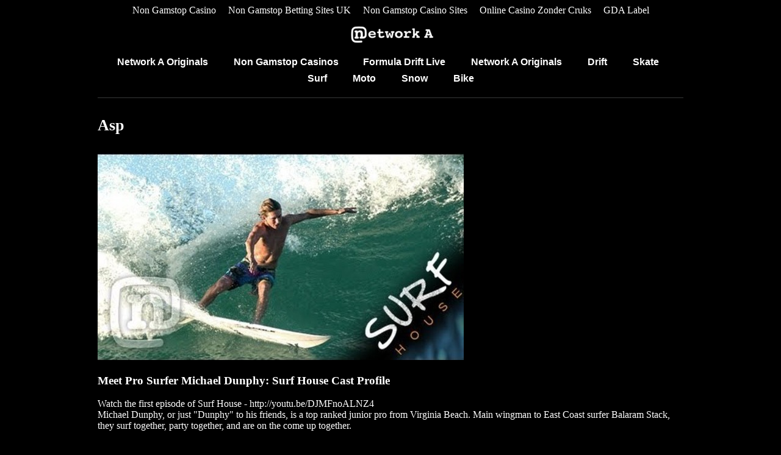

--- FILE ---
content_type: text/html; charset=UTF-8
request_url: https://www.networka.com/tags/406/asp/
body_size: 5174
content:
<!DOCTYPE html>
<html>
  <head>
	<meta http-equiv="Content-Type" content="text/html; charset=UTF-8">
    <meta http-equiv="X-UA-Compatible" content="IE=edge">
    <meta name="viewport" content="width=device-width, initial-scale=1">
    <script type="application/ld+json">
      { "@context" : "http://schema.org",
        "@type" : "WebSite",
        "name" : "Network A",
        "alternateName" :  "Network A",
        "url" : "http://www.networka.com",
        "sameAs": ["http://www.facebook.com/NetworkA", "http://twitter.com/networka", "http://instagram.com/networka", "http://www.youtube.com/user/networka"]
       }
    </script>
    <title>Asp - Network A</title>
	<link rel="canonical" href="https://networka.com/tags/406/asp/">
<meta name="description" content="All things Asp">

<meta property="og:site_name" content="Network A">
<meta property="og:type" content="article">
<meta property="og:description" content="All things Asp">
<meta property="og:title" content="Asp">
<meta property="og:url" content="http://www.networka.com/tags/406/asp">
<meta property="fb:app_id" content="351350731626809">
<meta property="fb:pages" content="211973378883711">
<meta property="article:publisher" content="211973378883711">
<meta name="twitter:site" content="networka">
    <link rel="stylesheet" media="screen" href="../../../basic.atlanta.theme-1.0.0.css">
    <script src="../../../basic.atlanta.theme-1.0.0.js"></script>
  </head>
  <body><div style="text-align: center;"><a href="https://newhorrizon.eu/" style="padding: 5px 10px;">Non Gamstop Casino</a><a href="https://www.continuitycentral.com/" style="padding: 5px 10px;">Non Gamstop Betting Sites UK</a><a href="https://www.startupbritain.org/" style="padding: 5px 10px;">Non Gamstop Casino Sites</a><a href="https://www.solaroad.nl/" style="padding: 5px 10px;">Online Casino Zonder Cruks</a><a href="https://gdalabel.org.uk/" style="padding: 5px 10px;">GDA Label</a></div>
    <div class="page-container page-artifacts-container">
      <div class="page">
        <div class="navigation-container">
  <div class="navigation">
    <div class="brand-container">
      <div class="brand">
  <a class="brand-logo-container" title="Network A logo" href="/">
    <div class="brand-logo">
      <img src="../../../pictures/200x60/541572-crop-none.jpg" alt="">
    </div>
</a></div>
    </div>
        <div class="navigation-tags-container">
          <div class="navigation-tags">
              <div class="tag-container">
                <div class="tag">
                  <a class="tag-name" href="../../../shows/">Network A Originals</a>
                </div>
              </div><div class="tag-container"><div class="tag"><a class="tag-name" href="https://gdalabel.org.uk/">Non Gamstop Casinos</a></div></div>
              <div class="tag-container">
                <div class="tag">
                  <a class="tag-name" href="../../../formula-drift-live-1/">Formula Drift Live</a>
                </div>
              </div>
              <div class="tag-container">
                <div class="tag">
                  <a class="tag-name" href="../../../shows/">Network A Originals</a>
                </div>
              </div>
              <div class="tag-container">
                <div class="tag">
                  <a class="tag-name" href="../../../drift/">Drift</a>
                </div>
              </div>
              <div class="tag-container">
                <div class="tag">
                  <a class="tag-name" href="../../../skate-c78d0b55aa50/">Skate</a>
                </div>
              </div>
              <div class="tag-container">
                <div class="tag">
                  <a class="tag-name" href="../../../surf/">Surf</a>
                </div>
              </div>
              <div class="tag-container">
                <div class="tag">
                  <a class="tag-name" href="../../../moto-38ee1a4bb141/">Moto</a>
                </div>
              </div>
              <div class="tag-container">
                <div class="tag">
                  <a class="tag-name" href="../../../snow/">Snow</a>
                </div>
              </div>
              <div class="tag-container">
                <div class="tag">
                  <a class="tag-name" href="../../../bike/">Bike</a>
                </div>
              </div>
          </div>
        </div>
  </div>
</div>
        <div class="content-container">
          <div class="content">
<div class="category-container">
  <div class="category-masthead-container">
    <div class="category-masthead no-picture">
      <div class="category-picture-container">
        <div class="category-picture">
        </div>
      </div>
      <div class="separator category-picture-name-separator"></div>
      <div class="category-name-container">
        <h1 class="category-name">Asp</h1>
      </div>
      <div class="separator category-name-storys-count"></div>
      <div class="category-stories-count-container">
      </div>
    </div>
  </div>
  <div class="separator category-masthead-storys-separator"></div>
  <div class="stories-container">
    <div class="stories">
      <div class="thumbnail-container">
  <div class="thumbnail">
    <div class="thumbnail-picture-container">
      <div class="thumbnail-picture">
        <a href="../../../stories/12277/meet-pro-surfer-michael-dunphy-surf-house-cast-profile/"><img src="../../../pictures/600x0/12886-crop-none.jpg" alt=""></a>
      </div>
    </div>
    <div class="separator thumbnail-picture-content-separator"></div>
    <div class="thumbnail-content">
      <div class="thumbnail-name-container">
        <h3 class="thumbnail-name">
          <a href="../../../stories/12277/meet-pro-surfer-michael-dunphy-surf-house-cast-profile/">Meet Pro Surfer Michael Dunphy: Surf House Cast Profile</a>
        </h3>
      </div>
      <div class="separator thumbnail-name-description-separator"></div>
      <div class="thumbnail-description-container">
        <div class="thumbnail-description">
          <p>Watch the first episode of Surf House - <a href="https://youtu.be/DJMFnoALNZ4">http://youtu.be/DJMFnoALNZ4</a><br>
Michael Dunphy, or just "Dunphy" to his friends, is a top ranked junior pro from Virginia Beach. Main wingman to East Coast surfer Balaram Stack, they surf together, party together, and are on the come up together. </p>
<p>Produced by Jamie Tierney and Tate MacDowell</p>
<p>Follow Michael Dunphy on Instagram: <a href="https://instagram.com/michaeldunphy">http://instagram.com/michaeldunphy</a><br>
Follow Michael Dunphy on Twitter: <a href="https://twitter.com/Mdunph234">https://twitter.com/Mdunph234</a></p>
<p>Watch the full series: <a href="https://www.youtube.com/playlist?list=PL5qSo-slN5sPdHPBs5t2PXmex5lXB3led&amp;feature=mh_lolz">http://www.youtube.com/playlist?list=PL5qSo-slN5sPdHPBs5t2PXmex5lXB3led&amp;feature=mh_lolz</a></p>
<p>Subscribe to Network A!<br>
‪‪‪<a href="https://www.youtube.com/subscription_center?add_user=networka%E2%80%AC">http://www.youtube.com/subscription_center?add_user=networka‬</a></p>
<p>Like us on Facebook: ‪‪‪<a href="https://www.facebook.com/networka%E2%80%AC%E2%80%AC%E2%80%AC">https://www.facebook.com/networka‬‬‬</a><br>
Follow us on Twitter: ‪‪‪<a href="https://www.twitter.com/networka%E2%80%AC%E2%80%AC%E2%80%AC">http://www.twitter.com/networka‬‬‬</a><br>
Follow us on Tumblr: ‪‪‪<a href="http://networka.tumblr.com%E2%80%AC%E2%80%AC%E2%80%AC/">http://networka.tumblr.com‬‬‬</a><br>
Follow us on Instagram @NetworkA</p>
        </div>
      </div>
        <div class="separator thumbnail-description-tags-separator"></div>
        <div class="thumbnail-tags-container tags-container">
           <div class="tags">
              <div class="tag-container">
                <div class="tag">
                   <span class="tag-name"><a class="tag-link" href="../../../surf/">Surf</a></span>
                </div>
              </div>
              <div class="tag-container">
                <div class="tag">
                   <span class="tag-name"><a class="tag-link" href="../../../tags/341/roommates/">Roommates</a></span>
                </div>
              </div>
              <div class="tag-container">
                <div class="tag">
                   <span class="tag-name"><a class="tag-link" href="../../../tags/342/beach-house/">Beach House</a></span>
                </div>
              </div>
              <div class="tag-container">
                <div class="tag">
                   <span class="tag-name"><a class="tag-link" href="../../../tags/343/pro-surfer/">Pro Surfer</a></span>
                </div>
              </div>
              <div class="tag-container">
                <div class="tag">
                   <span class="tag-name"><a class="tag-link" href="../../../tags/344/pro-surfing/">Pro Surfing</a></span>
                </div>
              </div>
              <div class="tag-container">
                <div class="tag">
                   <span class="tag-name"><a class="tag-link" href="../../../tags/345/surf-reality/">Surf Reality</a></span>
                </div>
              </div>
              <div class="tag-container">
                <div class="tag">
                   <span class="tag-name"><a class="tag-link" href="../../../tags/341/roommates/">Roommates</a></span>
                </div>
              </div>
              <div class="tag-container">
                <div class="tag">
                   <span class="tag-name"><a class="tag-link" href="../../../tags/342/beach-house/">Beach House</a></span>
                </div>
              </div>
              <div class="tag-container">
                <div class="tag">
                   <span class="tag-name"><a class="tag-link" href="../../../tags/343/pro-surfer/">Pro Surfer</a></span>
                </div>
              </div>
              <div class="tag-container">
                <div class="tag">
                   <span class="tag-name"><a class="tag-link" href="../../../tags/344/pro-surfing/">Pro Surfing</a></span>
                </div>
              </div>
              <div class="tag-container">
                <div class="tag">
                   <span class="tag-name"><a class="tag-link" href="../../../tags/345/surf-reality/">Surf Reality</a></span>
                </div>
              </div>
              <div class="tag-container">
                <div class="tag">
                   <span class="tag-name"><a class="tag-link" href="../../../tags/403/hawaii/">Hawaii</a></span>
                </div>
              </div>
              <div class="tag-container">
                <div class="tag">
                   <span class="tag-name"><a class="tag-link" href="../../../tags/404/oahu/">Oahu</a></span>
                </div>
              </div>
              <div class="tag-container">
                <div class="tag">
                   <span class="tag-name"><a class="tag-link" href="../../../tags/404/oahu/">Oahu</a></span>
                </div>
              </div>
              <div class="tag-container">
                <div class="tag">
                   <span class="tag-name"><a class="tag-link" href="../../../tags/393/michael-dunphy/">Michael Dunphy</a></span>
                </div>
              </div>
              <div class="tag-container">
                <div class="tag">
                   <span class="tag-name"><a class="tag-link" href="../../../tags/394/dunphy/">Dunphy</a></span>
                </div>
              </div>
              <div class="tag-container">
                <div class="tag">
                   <span class="tag-name"><a class="tag-link" href="../../../tags/397/surf-house/">Surf House</a></span>
                </div>
              </div>
              <div class="tag-container">
                <div class="tag">
                   <span class="tag-name"><a class="tag-link" href="../../../tags/398/surfer-house/">Surfer House</a></span>
                </div>
              </div>
              <div class="tag-container">
                <div class="tag">
                   <span class="tag-name"><a class="tag-link" href="../../../tags/393/michael-dunphy/">Michael Dunphy</a></span>
                </div>
              </div>
              <div class="tag-container">
                <div class="tag">
                   <span class="tag-name"><a class="tag-link" href="../../../tags/453/hurley/">Hurley</a></span>
                </div>
              </div>
              <div class="tag-container">
                <div class="tag">
                   <span class="tag-name"><a class="tag-link" href="../../../tags/400/surfer-poll/">Surfer Poll</a></span>
                </div>
              </div>
              <div class="tag-container">
                <div class="tag">
                   <span class="tag-name"><a class="tag-link" href="../../../tags/401/north-shore/">North Shore</a></span>
                </div>
              </div>
              <div class="tag-container">
                <div class="tag">
                   <span class="tag-name"><a class="tag-link" href="../../../tags/394/dunphy/">Dunphy</a></span>
                </div>
              </div>
              <div class="tag-container">
                <div class="tag">
                   <span class="tag-name"><a class="tag-link" href="../../../tags/405/wsq/">Wsq</a></span>
                </div>
              </div>
              <div class="tag-container">
                <div class="tag">
                   <span class="tag-name"><a class="tag-link" href="../../../tags/406/asp/">Asp</a></span>
                </div>
              </div>
              <div class="tag-container">
                <div class="tag">
                   <span class="tag-name"><a class="tag-link" href="../../../tags/397/surf-house/">Surf House</a></span>
                </div>
              </div>
              <div class="tag-container">
                <div class="tag">
                   <span class="tag-name"><a class="tag-link" href="../../../tags/398/surfer-house/">Surfer House</a></span>
                </div>
              </div>
              <div class="tag-container">
                <div class="tag">
                   <span class="tag-name"><a class="tag-link" href="../../../tags/393/michael-dunphy/">Michael Dunphy</a></span>
                </div>
              </div>
              <div class="tag-container">
                <div class="tag">
                   <span class="tag-name"><a class="tag-link" href="../../../tags/400/surfer-poll/">Surfer Poll</a></span>
                </div>
              </div>
              <div class="tag-container">
                <div class="tag">
                   <span class="tag-name"><a class="tag-link" href="../../../tags/401/north-shore/">North Shore</a></span>
                </div>
              </div>
              <div class="tag-container">
                <div class="tag">
                   <span class="tag-name"><a class="tag-link" href="../../../tags/394/dunphy/">Dunphy</a></span>
                </div>
              </div>
              <div class="tag-container">
                <div class="tag">
                   <span class="tag-name"><a class="tag-link" href="../../../tags/397/surf-house/">Surf House</a></span>
                </div>
              </div>
              <div class="tag-container">
                <div class="tag">
                   <span class="tag-name"><a class="tag-link" href="../../../tags/405/wsq/">Wsq</a></span>
                </div>
              </div>
              <div class="tag-container">
                <div class="tag">
                   <span class="tag-name"><a class="tag-link" href="../../../tags/406/asp/">Asp</a></span>
                </div>
              </div>
              <div class="tag-container">
                <div class="tag">
                   <span class="tag-name"><a class="tag-link" href="../../../tags/398/surfer-house/">Surfer House</a></span>
                </div>
              </div>
              <div class="tag-container">
                <div class="tag">
                   <span class="tag-name"><a class="tag-link" href="../../../tags/400/surfer-poll/">Surfer Poll</a></span>
                </div>
              </div>
              <div class="tag-container">
                <div class="tag">
                   <span class="tag-name"><a class="tag-link" href="../../../tags/401/north-shore/">North Shore</a></span>
                </div>
              </div>
              <div class="tag-container">
                <div class="tag">
                   <span class="tag-name"><a class="tag-link" href="../../../tags/405/wsq/">Wsq</a></span>
                </div>
              </div>
              <div class="tag-container">
                <div class="tag">
                   <span class="tag-name"><a class="tag-link" href="../../../tags/406/asp/">Asp</a></span>
                </div>
              </div>
              <div class="tag-container">
                <div class="tag">
                   <span class="tag-name"><a class="tag-link" href="../../../tags/399/surfing/">Surfing</a></span>
                </div>
              </div>
              <div class="tag-container">
                <div class="tag">
                   <span class="tag-name"><a class="tag-link" href="../../../tags/453/hurley/">Hurley</a></span>
                </div>
              </div>
          </div>
        </div>
    </div>
  </div>
</div>
<div class="thumbnail-container">
  <div class="thumbnail">
    <div class="thumbnail-picture-container">
      <div class="thumbnail-picture">
        <a href="../../../stories/11193/meet-pro-surfer-model-bree-kleintop-surf-house-cast-profiles/"></a>
      </div>
    </div>
    <div class="separator thumbnail-picture-content-separator"></div>
    <div class="thumbnail-content">
      <div class="thumbnail-name-container">
        <h3 class="thumbnail-name">
          <a href="../../../stories/11193/meet-pro-surfer-model-bree-kleintop-surf-house-cast-profiles/">Meet Pro Surfer &amp; Model Bree Kleintop: Surf House Cast Profiles</a>
        </h3>
      </div>
      <div class="separator thumbnail-name-description-separator"></div>
      <div class="thumbnail-description-container">
        <div class="thumbnail-description">
          <p>Watch the first episode of Surf House - <a href="https://youtu.be/DJMFnoALNZ4">http://youtu.be/DJMFnoALNZ4</a><br>
The "ultimate surfer girl" is a California-bred blonde bombshell who makes her living as a model and pro surfer. Her gorgeous looks and bubbly personality attract non-stop attention from the guys.  </p>
<p>Produced by Jamie Tierney and Tate MacDowell</p>
<p>Follow Bree Kleintop on Instagram: <a href="https://instagram.com/breekleintop">http://instagram.com/breekleintop</a><br>
Follow Bree Kleintop on Twitter: <a href="https://twitter.com/breekleintop">https://twitter.com/breekleintop</a><br>
Follow Bree Kleintop on Tumblr: <a href="https://breekleintop.tumblr.com/">http://breekleintop.tumblr.com/</a></p>
<p>Watch the full series: <a href="https://www.youtube.com/playlist?list=PL5qSo-slN5sPdHPBs5t2PXmex5lXB3led&amp;feature=mh_lolz">http://www.youtube.com/playlist?list=PL5qSo-slN5sPdHPBs5t2PXmex5lXB3led&amp;feature=mh_lolz</a></p>
<p>Subscribe to Network A!<br>
‪‪‪<a href="https://www.youtube.com/subscription_center?add_user=networka%E2%80%AC">http://www.youtube.com/subscription_center?add_user=networka‬</a></p>
<p>Like us on Facebook: ‪‪‪<a href="https://www.facebook.com/networka%E2%80%AC%E2%80%AC%E2%80%AC">https://www.facebook.com/networka‬‬‬</a><br>
Follow us on Twitter: ‪‪‪<a href="https://www.twitter.com/networka%E2%80%AC%E2%80%AC%E2%80%AC">http://www.twitter.com/networka‬‬‬</a><br>
Follow us on Tumblr: ‪‪‪<a href="http://networka.tumblr.com%E2%80%AC%E2%80%AC%E2%80%AC/">http://networka.tumblr.com‬‬‬</a><br>
Follow us on Instagram @NetworkA</p>
        </div>
      </div>
        <div class="separator thumbnail-description-tags-separator"></div>
        <div class="thumbnail-tags-container tags-container">
           <div class="tags">
              <div class="tag-container">
                <div class="tag">
                   <span class="tag-name"><a class="tag-link" href="../../../surf/">Surf</a></span>
                </div>
              </div>
              <div class="tag-container">
                <div class="tag">
                   <span class="tag-name"><a class="tag-link" href="../../../tags/341/roommates/">Roommates</a></span>
                </div>
              </div>
              <div class="tag-container">
                <div class="tag">
                   <span class="tag-name"><a class="tag-link" href="../../../tags/342/beach-house/">Beach House</a></span>
                </div>
              </div>
              <div class="tag-container">
                <div class="tag">
                   <span class="tag-name"><a class="tag-link" href="../../../tags/343/pro-surfer/">Pro Surfer</a></span>
                </div>
              </div>
              <div class="tag-container">
                <div class="tag">
                   <span class="tag-name"><a class="tag-link" href="../../../tags/344/pro-surfing/">Pro Surfing</a></span>
                </div>
              </div>
              <div class="tag-container">
                <div class="tag">
                   <span class="tag-name"><a class="tag-link" href="../../../tags/345/surf-reality/">Surf Reality</a></span>
                </div>
              </div>
              <div class="tag-container">
                <div class="tag">
                   <span class="tag-name"><a class="tag-link" href="../../../tags/341/roommates/">Roommates</a></span>
                </div>
              </div>
              <div class="tag-container">
                <div class="tag">
                   <span class="tag-name"><a class="tag-link" href="../../../tags/342/beach-house/">Beach House</a></span>
                </div>
              </div>
              <div class="tag-container">
                <div class="tag">
                   <span class="tag-name"><a class="tag-link" href="../../../tags/343/pro-surfer/">Pro Surfer</a></span>
                </div>
              </div>
              <div class="tag-container">
                <div class="tag">
                   <span class="tag-name"><a class="tag-link" href="../../../tags/344/pro-surfing/">Pro Surfing</a></span>
                </div>
              </div>
              <div class="tag-container">
                <div class="tag">
                   <span class="tag-name"><a class="tag-link" href="../../../tags/345/surf-reality/">Surf Reality</a></span>
                </div>
              </div>
              <div class="tag-container">
                <div class="tag">
                   <span class="tag-name"><a class="tag-link" href="../../../tags/403/hawaii/">Hawaii</a></span>
                </div>
              </div>
              <div class="tag-container">
                <div class="tag">
                   <span class="tag-name"><a class="tag-link" href="../../../tags/395/bree-kleintop/">Bree Kleintop</a></span>
                </div>
              </div>
              <div class="tag-container">
                <div class="tag">
                   <span class="tag-name"><a class="tag-link" href="../../../tags/396/brie-kleintop/">Brie Kleintop</a></span>
                </div>
              </div>
              <div class="tag-container">
                <div class="tag">
                   <span class="tag-name"><a class="tag-link" href="../../../tags/397/surf-house/">Surf House</a></span>
                </div>
              </div>
              <div class="tag-container">
                <div class="tag">
                   <span class="tag-name"><a class="tag-link" href="../../../tags/398/surfer-house/">Surfer House</a></span>
                </div>
              </div>
              <div class="tag-container">
                <div class="tag">
                   <span class="tag-name"><a class="tag-link" href="../../../tags/454/o-neill/">O'Neill</a></span>
                </div>
              </div>
              <div class="tag-container">
                <div class="tag">
                   <span class="tag-name"><a class="tag-link" href="../../../tags/395/bree-kleintop/">Bree Kleintop</a></span>
                </div>
              </div>
              <div class="tag-container">
                <div class="tag">
                   <span class="tag-name"><a class="tag-link" href="../../../tags/400/surfer-poll/">Surfer Poll</a></span>
                </div>
              </div>
              <div class="tag-container">
                <div class="tag">
                   <span class="tag-name"><a class="tag-link" href="../../../tags/401/north-shore/">North Shore</a></span>
                </div>
              </div>
              <div class="tag-container">
                <div class="tag">
                   <span class="tag-name"><a class="tag-link" href="../../../tags/405/wsq/">Wsq</a></span>
                </div>
              </div>
              <div class="tag-container">
                <div class="tag">
                   <span class="tag-name"><a class="tag-link" href="../../../tags/406/asp/">Asp</a></span>
                </div>
              </div>
              <div class="tag-container">
                <div class="tag">
                   <span class="tag-name"><a class="tag-link" href="../../../tags/396/brie-kleintop/">Brie Kleintop</a></span>
                </div>
              </div>
              <div class="tag-container">
                <div class="tag">
                   <span class="tag-name"><a class="tag-link" href="../../../tags/397/surf-house/">Surf House</a></span>
                </div>
              </div>
              <div class="tag-container">
                <div class="tag">
                   <span class="tag-name"><a class="tag-link" href="../../../tags/398/surfer-house/">Surfer House</a></span>
                </div>
              </div>
              <div class="tag-container">
                <div class="tag">
                   <span class="tag-name"><a class="tag-link" href="../../../tags/395/bree-kleintop/">Bree Kleintop</a></span>
                </div>
              </div>
              <div class="tag-container">
                <div class="tag">
                   <span class="tag-name"><a class="tag-link" href="../../../tags/400/surfer-poll/">Surfer Poll</a></span>
                </div>
              </div>
              <div class="tag-container">
                <div class="tag">
                   <span class="tag-name"><a class="tag-link" href="../../../tags/401/north-shore/">North Shore</a></span>
                </div>
              </div>
              <div class="tag-container">
                <div class="tag">
                   <span class="tag-name"><a class="tag-link" href="../../../tags/396/brie-kleintop/">Brie Kleintop</a></span>
                </div>
              </div>
              <div class="tag-container">
                <div class="tag">
                   <span class="tag-name"><a class="tag-link" href="../../../tags/405/wsq/">Wsq</a></span>
                </div>
              </div>
              <div class="tag-container">
                <div class="tag">
                   <span class="tag-name"><a class="tag-link" href="../../../tags/406/asp/">Asp</a></span>
                </div>
              </div>
              <div class="tag-container">
                <div class="tag">
                   <span class="tag-name"><a class="tag-link" href="../../../tags/397/surf-house/">Surf House</a></span>
                </div>
              </div>
              <div class="tag-container">
                <div class="tag">
                   <span class="tag-name"><a class="tag-link" href="../../../tags/398/surfer-house/">Surfer House</a></span>
                </div>
              </div>
              <div class="tag-container">
                <div class="tag">
                   <span class="tag-name"><a class="tag-link" href="../../../tags/400/surfer-poll/">Surfer Poll</a></span>
                </div>
              </div>
              <div class="tag-container">
                <div class="tag">
                   <span class="tag-name"><a class="tag-link" href="../../../tags/401/north-shore/">North Shore</a></span>
                </div>
              </div>
              <div class="tag-container">
                <div class="tag">
                   <span class="tag-name"><a class="tag-link" href="../../../tags/405/wsq/">Wsq</a></span>
                </div>
              </div>
              <div class="tag-container">
                <div class="tag">
                   <span class="tag-name"><a class="tag-link" href="../../../tags/406/asp/">Asp</a></span>
                </div>
              </div>
              <div class="tag-container">
                <div class="tag">
                   <span class="tag-name"><a class="tag-link" href="../../../tags/399/surfing/">Surfing</a></span>
                </div>
              </div>
              <div class="tag-container">
                <div class="tag">
                   <span class="tag-name"><a class="tag-link" href="../../../tags/454/o-neill/">O'Neill</a></span>
                </div>
              </div>
          </div>
        </div>
    </div>
  </div>
</div>
<div class="thumbnail-container">
  <div class="thumbnail">
    <div class="thumbnail-picture-container">
      <div class="thumbnail-picture">
        <a href="/"></a>
      </div>
    </div>
    <div class="separator thumbnail-picture-content-separator"></div>
    <div class="thumbnail-content">
      <div class="thumbnail-name-container">
        <h3 class="thumbnail-name">
          <a href="/">Meet Pro Surfer Mitch Crews: Surf House Cast Profile</a>
        </h3>
      </div>
      <div class="separator thumbnail-name-description-separator"></div>
      <div class="thumbnail-description-container">
        <div class="thumbnail-description">
          <p>Watch the first episode of Surf House - <a href="https://youtu.be/DJMFnoALNZ4">http://youtu.be/DJMFnoALNZ4</a><br>
Ambitious, top-ranked Aussie pro surfer Mitch Crews competes on the World Qualifying Series (WQS) gunning for a spot on the ASP World Tour—aka the Dream Tour. Mitch is friendly, extroverted, and non-stop fun wherever he goes, which can sometimes works against his competitive aspirations.</p>
<p>Produced by Jamie Tierney and Tate MacDowell</p>
<p>Follow Mitch Crews on Instagram: <a href="https://instagram.com/mitchcrews">http://instagram.com/mitchcrews</a><br>
Follow Mitch Crews on Twitter: <a href="https://twitter.com/mitchcrews">https://twitter.com/mitchcrews</a></p>
<p>Subscribe to Network A!<br>
‪‪‪<a href="https://www.youtube.com/subscription_center?add_user=networka%E2%80%AC">http://www.youtube.com/subscription_center?add_user=networka‬</a></p>
<p>Like us on Facebook: ‪‪‪<a href="https://www.facebook.com/networka%E2%80%AC%E2%80%AC%E2%80%AC">https://www.facebook.com/networka‬‬‬</a><br>
Follow us on Twitter: ‪‪‪<a href="https://www.twitter.com/networka%E2%80%AC%E2%80%AC%E2%80%AC">http://www.twitter.com/networka‬‬‬</a><br>
Follow us on Tumblr: ‪‪‪<a href="http://networka.tumblr.com%E2%80%AC%E2%80%AC%E2%80%AC/">http://networka.tumblr.com‬‬‬</a><br>
Follow us on Instagram @NetworkA</p>
        </div>
      </div>
        <div class="separator thumbnail-description-tags-separator"></div>
        <div class="thumbnail-tags-container tags-container">
           <div class="tags">
              <div class="tag-container">
                <div class="tag">
                   <span class="tag-name"><a class="tag-link" href="../../../surf/">Surf</a></span>
                </div>
              </div>
              <div class="tag-container">
                <div class="tag">
                   <span class="tag-name"><a class="tag-link" href="../../../tags/342/beach-house/">Beach House</a></span>
                </div>
              </div>
              <div class="tag-container">
                <div class="tag">
                   <span class="tag-name"><a class="tag-link" href="../../../tags/343/pro-surfer/">Pro Surfer</a></span>
                </div>
              </div>
              <div class="tag-container">
                <div class="tag">
                   <span class="tag-name"><a class="tag-link" href="../../../tags/344/pro-surfing/">Pro Surfing</a></span>
                </div>
              </div>
              <div class="tag-container">
                <div class="tag">
                   <span class="tag-name"><a class="tag-link" href="../../../tags/345/surf-reality/">Surf Reality</a></span>
                </div>
              </div>
              <div class="tag-container">
                <div class="tag">
                   <span class="tag-name"><a class="tag-link" href="../../../tags/390/mitch-crews/">Mitch Crews</a></span>
                </div>
              </div>
              <div class="tag-container">
                <div class="tag">
                   <span class="tag-name"><a class="tag-link" href="../../../tags/342/beach-house/">Beach House</a></span>
                </div>
              </div>
              <div class="tag-container">
                <div class="tag">
                   <span class="tag-name"><a class="tag-link" href="../../../tags/343/pro-surfer/">Pro Surfer</a></span>
                </div>
              </div>
              <div class="tag-container">
                <div class="tag">
                   <span class="tag-name"><a class="tag-link" href="../../../tags/344/pro-surfing/">Pro Surfing</a></span>
                </div>
              </div>
              <div class="tag-container">
                <div class="tag">
                   <span class="tag-name"><a class="tag-link" href="../../../tags/345/surf-reality/">Surf Reality</a></span>
                </div>
              </div>
              <div class="tag-container">
                <div class="tag">
                   <span class="tag-name"><a class="tag-link" href="../../../tags/390/mitch-crews/">Mitch Crews</a></span>
                </div>
              </div>
              <div class="tag-container">
                <div class="tag">
                   <span class="tag-name"><a class="tag-link" href="../../../tags/403/hawaii/">Hawaii</a></span>
                </div>
              </div>
              <div class="tag-container">
                <div class="tag">
                   <span class="tag-name"><a class="tag-link" href="../../../tags/404/oahu/">Oahu</a></span>
                </div>
              </div>
              <div class="tag-container">
                <div class="tag">
                   <span class="tag-name"><a class="tag-link" href="../../../tags/404/oahu/">Oahu</a></span>
                </div>
              </div>
              <div class="tag-container">
                <div class="tag">
                   <span class="tag-name"><a class="tag-link" href="../../../tags/397/surf-house/">Surf House</a></span>
                </div>
              </div>
              <div class="tag-container">
                <div class="tag">
                   <span class="tag-name"><a class="tag-link" href="../../../tags/398/surfer-house/">Surfer House</a></span>
                </div>
              </div>
              <div class="tag-container">
                <div class="tag">
                   <span class="tag-name"><a class="tag-link" href="../../../tags/400/surfer-poll/">Surfer Poll</a></span>
                </div>
              </div>
              <div class="tag-container">
                <div class="tag">
                   <span class="tag-name"><a class="tag-link" href="../../../tags/401/north-shore/">North Shore</a></span>
                </div>
              </div>
              <div class="tag-container">
                <div class="tag">
                   <span class="tag-name"><a class="tag-link" href="../../../tags/453/hurley/">Hurley</a></span>
                </div>
              </div>
              <div class="tag-container">
                <div class="tag">
                   <span class="tag-name"><a class="tag-link" href="/">Mitch Cruise</a></span>
                </div>
              </div>
              <div class="tag-container">
                <div class="tag">
                   <span class="tag-name"><a class="tag-link" href="../../../tags/397/surf-house/">Surf House</a></span>
                </div>
              </div>
              <div class="tag-container">
                <div class="tag">
                   <span class="tag-name"><a class="tag-link" href="../../../tags/398/surfer-house/">Surfer House</a></span>
                </div>
              </div>
              <div class="tag-container">
                <div class="tag">
                   <span class="tag-name"><a class="tag-link" href="../../../tags/405/wsq/">Wsq</a></span>
                </div>
              </div>
              <div class="tag-container">
                <div class="tag">
                   <span class="tag-name"><a class="tag-link" href="../../../tags/406/asp/">Asp</a></span>
                </div>
              </div>
              <div class="tag-container">
                <div class="tag">
                   <span class="tag-name"><a class="tag-link" href="/">Roommate</a></span>
                </div>
              </div>
              <div class="tag-container">
                <div class="tag">
                   <span class="tag-name"><a class="tag-link" href="../../../tags/397/surf-house/">Surf House</a></span>
                </div>
              </div>
              <div class="tag-container">
                <div class="tag">
                   <span class="tag-name"><a class="tag-link" href="../../../tags/400/surfer-poll/">Surfer Poll</a></span>
                </div>
              </div>
              <div class="tag-container">
                <div class="tag">
                   <span class="tag-name"><a class="tag-link" href="../../../tags/401/north-shore/">North Shore</a></span>
                </div>
              </div>
              <div class="tag-container">
                <div class="tag">
                   <span class="tag-name"><a class="tag-link" href="../../../tags/398/surfer-house/">Surfer House</a></span>
                </div>
              </div>
              <div class="tag-container">
                <div class="tag">
                   <span class="tag-name"><a class="tag-link" href="../../../tags/405/wsq/">Wsq</a></span>
                </div>
              </div>
              <div class="tag-container">
                <div class="tag">
                   <span class="tag-name"><a class="tag-link" href="../../../tags/406/asp/">Asp</a></span>
                </div>
              </div>
              <div class="tag-container">
                <div class="tag">
                   <span class="tag-name"><a class="tag-link" href="/">Roommate</a></span>
                </div>
              </div>
              <div class="tag-container">
                <div class="tag">
                   <span class="tag-name"><a class="tag-link" href="../../../tags/400/surfer-poll/">Surfer Poll</a></span>
                </div>
              </div>
              <div class="tag-container">
                <div class="tag">
                   <span class="tag-name"><a class="tag-link" href="../../../tags/401/north-shore/">North Shore</a></span>
                </div>
              </div>
              <div class="tag-container">
                <div class="tag">
                   <span class="tag-name"><a class="tag-link" href="../../../tags/399/surfing/">Surfing</a></span>
                </div>
              </div>
              <div class="tag-container">
                <div class="tag">
                   <span class="tag-name"><a class="tag-link" href="../../../tags/405/wsq/">Wsq</a></span>
                </div>
              </div>
              <div class="tag-container">
                <div class="tag">
                   <span class="tag-name"><a class="tag-link" href="../../../tags/406/asp/">Asp</a></span>
                </div>
              </div>
              <div class="tag-container">
                <div class="tag">
                   <span class="tag-name"><a class="tag-link" href="/">Roommate</a></span>
                </div>
              </div>
              <div class="tag-container">
                <div class="tag">
                   <span class="tag-name"><a class="tag-link" href="../../../tags/453/hurley/">Hurley</a></span>
                </div>
              </div>
              <div class="tag-container">
                <div class="tag">
                   <span class="tag-name"><a class="tag-link" href="/">Mitch Cruise</a></span>
                </div>
              </div>
          </div>
        </div>
    </div>
  </div>
</div>
<div class="thumbnail-container">
  <div class="thumbnail">
    <div class="thumbnail-picture-container">
      <div class="thumbnail-picture">
        <a href="../../../stories/15178/move-in-day-on-the-north-shore-surf-house-ep-1/"><img src="../../../pictures/600x0/15786-crop-none.jpg" alt=""></a>
      </div>
    </div>
    <div class="separator thumbnail-picture-content-separator"></div>
    <div class="thumbnail-content">
      <div class="thumbnail-name-container">
        <h3 class="thumbnail-name">
          <a href="../../../stories/15178/move-in-day-on-the-north-shore-surf-house-ep-1/">Move In Day On The North Shore: Surf House Ep. 1</a>
        </h3>
      </div>
      <div class="separator thumbnail-name-description-separator"></div>
      <div class="thumbnail-description-container">
        <div class="thumbnail-description">
          <p>Meet Mitch Crews, Michael Dunphy, Alisha Gonsalves and Bree Kleintop—four pro surfers living together on the North Shore of Oahu during the prime winter surf season. The entire surf industry including the pros migrate to the North Shore every winter to compete on surfing's biggest stages including the Reef Hawaiian Pro, the Vans World Cup Of Surfing, and the Billabong Pipe Masters. In this episode, the crew move into their new home and look ahead to a season of epic surf, competition, parties, and yeah...some drama. Watch the season unfold with new episodes dropping every Monday on Network A! <br>
Produced by Jamie Tierney and Tate MacDowell</p>
<p>Watch the full series: <a href="https://www.youtube.com/playlist?list=PL5qSo-slN5sPdHPBs5t2PXmex5lXB3led&amp;feature=mh_lolz">http://www.youtube.com/playlist?list=PL5qSo-slN5sPdHPBs5t2PXmex5lXB3led&amp;feature=mh_lolz</a></p>
<p>Subscribe to Network A!<br>
‪‪‪<a href="https://www.youtube.com/subscription_center?add_user=networka%E2%80%AC">http://www.youtube.com/subscription_center?add_user=networka‬</a></p>
<p>Like us on Facebook: ‪‪‪<a href="https://www.facebook.com/networka%E2%80%AC%E2%80%AC%E2%80%AC">https://www.facebook.com/networka‬‬‬</a><br>
Follow us on Twitter: ‪‪‪<a href="https://www.twitter.com/networka%E2%80%AC%E2%80%AC%E2%80%AC">http://www.twitter.com/networka‬‬‬</a><br>
Follow us on Tumblr: ‪‪‪<a href="http://networka.tumblr.com%E2%80%AC%E2%80%AC%E2%80%AC/">http://networka.tumblr.com‬‬‬</a><br>
Follow us on Instagram @NetworkA</p>
        </div>
      </div>
        <div class="separator thumbnail-description-tags-separator"></div>
        <div class="thumbnail-tags-container tags-container">
           <div class="tags">
              <div class="tag-container">
                <div class="tag">
                   <span class="tag-name"><a class="tag-link" href="../../../surf/">Surf</a></span>
                </div>
              </div>
              <div class="tag-container">
                <div class="tag">
                   <span class="tag-name"><a class="tag-link" href="../../../tags/116/extreme/">Extreme</a></span>
                </div>
              </div>
              <div class="tag-container">
                <div class="tag">
                   <span class="tag-name"><a class="tag-link" href="../../../tags/341/roommates/">Roommates</a></span>
                </div>
              </div>
              <div class="tag-container">
                <div class="tag">
                   <span class="tag-name"><a class="tag-link" href="../../../tags/342/beach-house/">Beach House</a></span>
                </div>
              </div>
              <div class="tag-container">
                <div class="tag">
                   <span class="tag-name"><a class="tag-link" href="../../../tags/343/pro-surfer/">Pro Surfer</a></span>
                </div>
              </div>
              <div class="tag-container">
                <div class="tag">
                   <span class="tag-name"><a class="tag-link" href="../../../tags/344/pro-surfing/">Pro Surfing</a></span>
                </div>
              </div>
              <div class="tag-container">
                <div class="tag">
                   <span class="tag-name"><a class="tag-link" href="../../../tags/345/surf-reality/">Surf Reality</a></span>
                </div>
              </div>
              <div class="tag-container">
                <div class="tag">
                   <span class="tag-name"><a class="tag-link" href="../../../tags/390/mitch-crews/">Mitch Crews</a></span>
                </div>
              </div>
              <div class="tag-container">
                <div class="tag">
                   <span class="tag-name"><a class="tag-link" href="../../../tags/341/roommates/">Roommates</a></span>
                </div>
              </div>
              <div class="tag-container">
                <div class="tag">
                   <span class="tag-name"><a class="tag-link" href="../../../tags/342/beach-house/">Beach House</a></span>
                </div>
              </div>
              <div class="tag-container">
                <div class="tag">
                   <span class="tag-name"><a class="tag-link" href="../../../tags/343/pro-surfer/">Pro Surfer</a></span>
                </div>
              </div>
              <div class="tag-container">
                <div class="tag">
                   <span class="tag-name"><a class="tag-link" href="../../../tags/344/pro-surfing/">Pro Surfing</a></span>
                </div>
              </div>
              <div class="tag-container">
                <div class="tag">
                   <span class="tag-name"><a class="tag-link" href="../../../tags/345/surf-reality/">Surf Reality</a></span>
                </div>
              </div>
              <div class="tag-container">
                <div class="tag">
                   <span class="tag-name"><a class="tag-link" href="../../../tags/390/mitch-crews/">Mitch Crews</a></span>
                </div>
              </div>
              <div class="tag-container">
                <div class="tag">
                   <span class="tag-name"><a class="tag-link" href="../../../tags/294/action-sports/">Action Sports</a></span>
                </div>
              </div>
              <div class="tag-container">
                <div class="tag">
                   <span class="tag-name"><a class="tag-link" href="../../../tags/403/hawaii/">Hawaii</a></span>
                </div>
              </div>
              <div class="tag-container">
                <div class="tag">
                   <span class="tag-name"><a class="tag-link" href="../../../tags/404/oahu/">Oahu</a></span>
                </div>
              </div>
              <div class="tag-container">
                <div class="tag">
                   <span class="tag-name"><a class="tag-link" href="../../../tags/391/alisha-gonsalves/">Alisha Gonsalves</a></span>
                </div>
              </div>
              <div class="tag-container">
                <div class="tag">
                   <span class="tag-name"><a class="tag-link" href="../../../tags/404/oahu/">Oahu</a></span>
                </div>
              </div>
              <div class="tag-container">
                <div class="tag">
                   <span class="tag-name"><a class="tag-link" href="../../../tags/392/alicia-gonsalves/">Alicia Gonsalves</a></span>
                </div>
              </div>
              <div class="tag-container">
                <div class="tag">
                   <span class="tag-name"><a class="tag-link" href="../../../tags/393/michael-dunphy/">Michael Dunphy</a></span>
                </div>
              </div>
              <div class="tag-container">
                <div class="tag">
                   <span class="tag-name"><a class="tag-link" href="../../../tags/394/dunphy/">Dunphy</a></span>
                </div>
              </div>
              <div class="tag-container">
                <div class="tag">
                   <span class="tag-name"><a class="tag-link" href="../../../tags/395/bree-kleintop/">Bree Kleintop</a></span>
                </div>
              </div>
              <div class="tag-container">
                <div class="tag">
                   <span class="tag-name"><a class="tag-link" href="../../../tags/396/brie-kleintop/">Brie Kleintop</a></span>
                </div>
              </div>
              <div class="tag-container">
                <div class="tag">
                   <span class="tag-name"><a class="tag-link" href="../../../tags/397/surf-house/">Surf House</a></span>
                </div>
              </div>
              <div class="tag-container">
                <div class="tag">
                   <span class="tag-name"><a class="tag-link" href="../../../tags/398/surfer-house/">Surfer House</a></span>
                </div>
              </div>
              <div class="tag-container">
                <div class="tag">
                   <span class="tag-name"><a class="tag-link" href="../../../tags/391/alisha-gonsalves/">Alisha Gonsalves</a></span>
                </div>
              </div>
              <div class="tag-container">
                <div class="tag">
                   <span class="tag-name"><a class="tag-link" href="../../../tags/400/surfer-poll/">Surfer Poll</a></span>
                </div>
              </div>
              <div class="tag-container">
                <div class="tag">
                   <span class="tag-name"><a class="tag-link" href="../../../tags/401/north-shore/">North Shore</a></span>
                </div>
              </div>
              <div class="tag-container">
                <div class="tag">
                   <span class="tag-name"><a class="tag-link" href="../../../tags/402/sunset-beach/">Sunset Beach</a></span>
                </div>
              </div>
              <div class="tag-container">
                <div class="tag">
                   <span class="tag-name"><a class="tag-link" href="../../../tags/392/alicia-gonsalves/">Alicia Gonsalves</a></span>
                </div>
              </div>
              <div class="tag-container">
                <div class="tag">
                   <span class="tag-name"><a class="tag-link" href="../../../tags/393/michael-dunphy/">Michael Dunphy</a></span>
                </div>
              </div>
              <div class="tag-container">
                <div class="tag">
                   <span class="tag-name"><a class="tag-link" href="../../../tags/405/wsq/">Wsq</a></span>
                </div>
              </div>
              <div class="tag-container">
                <div class="tag">
                   <span class="tag-name"><a class="tag-link" href="../../../tags/406/asp/">Asp</a></span>
                </div>
              </div>
              <div class="tag-container">
                <div class="tag">
                   <span class="tag-name"><a class="tag-link" href="../../../tags/394/dunphy/">Dunphy</a></span>
                </div>
              </div>
              <div class="tag-container">
                <div class="tag">
                   <span class="tag-name"><a class="tag-link" href="../../../tags/395/bree-kleintop/">Bree Kleintop</a></span>
                </div>
              </div>
              <div class="tag-container">
                <div class="tag">
                   <span class="tag-name"><a class="tag-link" href="../../../tags/396/brie-kleintop/">Brie Kleintop</a></span>
                </div>
              </div>
              <div class="tag-container">
                <div class="tag">
                   <span class="tag-name"><a class="tag-link" href="../../../tags/397/surf-house/">Surf House</a></span>
                </div>
              </div>
              <div class="tag-container">
                <div class="tag">
                   <span class="tag-name"><a class="tag-link" href="../../../tags/398/surfer-house/">Surfer House</a></span>
                </div>
              </div>
              <div class="tag-container">
                <div class="tag">
                   <span class="tag-name"><a class="tag-link" href="../../../tags/400/surfer-poll/">Surfer Poll</a></span>
                </div>
              </div>
              <div class="tag-container">
                <div class="tag">
                   <span class="tag-name"><a class="tag-link" href="../../../tags/401/north-shore/">North Shore</a></span>
                </div>
              </div>
              <div class="tag-container">
                <div class="tag">
                   <span class="tag-name"><a class="tag-link" href="../../../tags/402/sunset-beach/">Sunset Beach</a></span>
                </div>
              </div>
              <div class="tag-container">
                <div class="tag">
                   <span class="tag-name"><a class="tag-link" href="../../../tags/391/alisha-gonsalves/">Alisha Gonsalves</a></span>
                </div>
              </div>
              <div class="tag-container">
                <div class="tag">
                   <span class="tag-name"><a class="tag-link" href="../../../tags/392/alicia-gonsalves/">Alicia Gonsalves</a></span>
                </div>
              </div>
              <div class="tag-container">
                <div class="tag">
                   <span class="tag-name"><a class="tag-link" href="../../../tags/405/wsq/">Wsq</a></span>
                </div>
              </div>
              <div class="tag-container">
                <div class="tag">
                   <span class="tag-name"><a class="tag-link" href="../../../tags/406/asp/">Asp</a></span>
                </div>
              </div>
              <div class="tag-container">
                <div class="tag">
                   <span class="tag-name"><a class="tag-link" href="../../../tags/393/michael-dunphy/">Michael Dunphy</a></span>
                </div>
              </div>
              <div class="tag-container">
                <div class="tag">
                   <span class="tag-name"><a class="tag-link" href="../../../tags/394/dunphy/">Dunphy</a></span>
                </div>
              </div>
              <div class="tag-container">
                <div class="tag">
                   <span class="tag-name"><a class="tag-link" href="../../../tags/395/bree-kleintop/">Bree Kleintop</a></span>
                </div>
              </div>
              <div class="tag-container">
                <div class="tag">
                   <span class="tag-name"><a class="tag-link" href="../../../tags/396/brie-kleintop/">Brie Kleintop</a></span>
                </div>
              </div>
              <div class="tag-container">
                <div class="tag">
                   <span class="tag-name"><a class="tag-link" href="../../../tags/397/surf-house/">Surf House</a></span>
                </div>
              </div>
              <div class="tag-container">
                <div class="tag">
                   <span class="tag-name"><a class="tag-link" href="../../../tags/398/surfer-house/">Surfer House</a></span>
                </div>
              </div>
              <div class="tag-container">
                <div class="tag">
                   <span class="tag-name"><a class="tag-link" href="../../../tags/401/north-shore/">North Shore</a></span>
                </div>
              </div>
              <div class="tag-container">
                <div class="tag">
                   <span class="tag-name"><a class="tag-link" href="../../../tags/402/sunset-beach/">Sunset Beach</a></span>
                </div>
              </div>
              <div class="tag-container">
                <div class="tag">
                   <span class="tag-name"><a class="tag-link" href="../../../tags/400/surfer-poll/">Surfer Poll</a></span>
                </div>
              </div>
              <div class="tag-container">
                <div class="tag">
                   <span class="tag-name"><a class="tag-link" href="../../../tags/405/wsq/">Wsq</a></span>
                </div>
              </div>
              <div class="tag-container">
                <div class="tag">
                   <span class="tag-name"><a class="tag-link" href="../../../tags/406/asp/">Asp</a></span>
                </div>
              </div>
              <div class="tag-container">
                <div class="tag">
                   <span class="tag-name"><a class="tag-link" href="../../../tags/399/surfing/">Surfing</a></span>
                </div>
              </div>
          </div>
        </div>
    </div>
  </div>
</div>
    </div>
  </div>
</div>
          </div>
        </div>
          <div style="text-align:center"><h2>Editor's picks</h2><ul style="list-style:none;padding-left:0"><li><a href="https://www.lateralscience.co.uk/">Non Gamstop Casino</a></li><li><a href="https://www.rochdaleonline.co.uk/">Non Gamstop Casinos</a></li><li><a href="https://www.thebrexitparty.org/">Online Casinos Not Registered With Gamstop</a></li><li><a href="https://tescobagsofhelp.org.uk/">Casino Not On Gamstop</a></li><li><a href="https://www.clintoncards.co.uk/">Gambling Sites Not On Gamstop</a></li><li><a href="https://www.aboutcookies.org.uk/">Online Casinos</a></li><li><a href="https://nva.org.uk/">Non Gamstop Casino Sites UK</a></li><li><a href="https://2022nda.fr/">Casino En Ligne Fiable</a></li><li><a href="https://www.iceh.org.uk/">Sites Not On Gamstop</a></li><li><a href="https://www.pcgameware.co.uk/">UK Casino Not On Gamstop</a></li><li><a href="https://energypost.eu/">Non Gamstop Casino UK</a></li><li><a href="https://gamstopgambling.com/">Casino Not On Gamstop</a></li><li><a href="https://www.trada.co.uk/">UK Casino Not On Gamstop</a></li><li><a href="https://www.bristollivemagazine.com/">UK Online Casinos Not On Gamstop</a></li><li><a href="https://www.consorzioarca.it/">Migliori Casino Non Aams</a></li><li><a href="https://www.westminsteracademy.net/non-gamstop-casinos/">Casino Sites Not On Gamstop</a></li><li><a href="https://multimarque.fr/">Meilleur Casino En Ligne Fiable</a></li><li><a href="https://www.reseauconsigne.com/">Meilleur Casino En Ligne</a></li><li><a href="https://www.panos.org.uk/non-gamstop-casinos">UK Casino Sites Not On Gamstop</a></li><li><a href="https://www.midasgroup.co.uk/betting-sites-not-on-gamstop/">Betting Sites Not On Gamstop Uk</a></li><li><a href="https://www.efttex.co.uk/">Best Online Casinos UK</a></li><li><a href="https://seachangeproject.eu/">Casino Online Non Aams</a></li><li><a href="https://www.tourofbritain.co.uk/">Sites Not On Gamstop</a></li><li><a href="https://dealflower.it/">Casino Non Aams</a></li><li><a href="https://wesign.it/">Migliore Casino Non Aams</a></li><li><a href="https://www.cortinaclassic.com/">Casino Online</a></li><li><a href="https://www.paysdedieulefit.eu/">Meilleur Casino En Ligne Belgique</a></li><li><a href="https://www.ristorantelacampana.com/">Visa Nei Casino Online Italiani</a></li><li><a href="https://www.bernypack.fr/">Paris Sportif Tennis Pronostic</a></li><li><a href="https://npolittleones.com/">本人確認不要カジノ</a></li><li><a href="https://thouarsetmoi.fr/">Crypto Bookmaker</a></li><li><a href="https://peopleslovie.eu">рейтинг казино з гарною віддачею</a></li><li><a href="https://www.pontdarc-ardeche.fr/">Meilleurs Casino En Ligne</a></li><li><a href="https://www.pianetasaluteonline.com/">Casino Senza Verifica</a></li><li><a href="https://www.marisaproject.eu/">Migliori Casino Non Aams</a></li><li><a href="https://chateau-bourdeau.fr/">Casino En Ligne Fiable</a></li><li><a href="https://www.associationlasource.fr/">Casino Fiable En Ligne</a></li><li><a href="https://www.ereel.org/">Meilleur Casino En Ligne</a></li><li><a href="https://buzzly.fr/">Casino En Ligne Francais</a></li></ul></div><div class="footer-container">
    <div class="footer">
      <div class="brand-container">
        <div class="brand">
  <a class="brand-logo-container" title="Network A logo" href="/">
    <div class="brand-logo">
      <img src="../../../pictures/200x60/541572-crop-none.jpg" alt="">
    </div>
</a></div>
      </div>
      <div class="pages-container">
          <div class="pages">
                <div class="page-name-container">
                  <a class="page-name" href="../../../toc/">Legal</a>
                </div>
                <div class="page-name-container">
                  <a class="page-name" href="../../../privacy-policy/">Privacy Policy</a>
                </div>
                <div class="page-name-container">
                  <a class="page-name" href="../../../about/">About</a>
                </div>
            <div class="page-name-container">
              <a class="page-name" href="/">Network A</a>
            </div>
          </div>
      </div>
      <div class="copyright-container">
        <div class="copyright">
          <span class="property-name">(c) 2018 Network A.</span>
          <span class="rights-reserved">All rights reserved.</span>
        </div>
      </div>
    </div>
  </div>
      </div>
    </div>
    <script type="text/javascript">
        window.analytics=window.analytics||[],window.analytics.methods=["identify","group","track","page","pageview","alias","ready","on","once","off","trackLink","trackForm","trackClick","trackSubmit"],window.analytics.factory=function(t){return function(){var a=Array.prototype.slice.call(arguments);return a.unshift(t),window.analytics.push(a),window.analytics}};for(var i=0;i<window.analytics.methods.length;i++){var key=window.analytics.methods[i];window.analytics[key]=window.analytics.factory(key)}window.analytics.load=function(t){if(!document.getElementById("analytics-js")){var a=document.createElement("script");a.type="text/javascript",a.id="analytics-js",a.async=!0,a.src=("https:"===document.location.protocol?"https://":"http://")+"cdn.segment.io/analytics.js/v1/"+t+"/analytics.min.js";var n=document.getElementsByTagName("script")[0];n.parentNode.insertBefore(a,n)}},window.analytics.SNIPPET_VERSION="2.0.9",
        window.analytics.load( "a3w8wu7j48");
        window.analytics.page();
    </script>
  <script defer src="https://static.cloudflareinsights.com/beacon.min.js/vcd15cbe7772f49c399c6a5babf22c1241717689176015" integrity="sha512-ZpsOmlRQV6y907TI0dKBHq9Md29nnaEIPlkf84rnaERnq6zvWvPUqr2ft8M1aS28oN72PdrCzSjY4U6VaAw1EQ==" data-cf-beacon='{"version":"2024.11.0","token":"b03fbf3fb7c04d2a87f1155c53f8952e","r":1,"server_timing":{"name":{"cfCacheStatus":true,"cfEdge":true,"cfExtPri":true,"cfL4":true,"cfOrigin":true,"cfSpeedBrain":true},"location_startswith":null}}' crossorigin="anonymous"></script>
</body>
</html>


--- FILE ---
content_type: text/css
request_url: https://www.networka.com/basic.atlanta.theme-1.0.0.css
body_size: 2283
content:
.artifacts-pagination-container,.navigation-container .tag-container .tag .tag-name,.story .tags .tag-container .tag .tag-name{font-family:nimbus-sans,sans-serif;font-weight:700}.videos-container{max-width:580px;margin:20px auto}.videos-container .video-container{margin:20px auto}.story .story-picture-container{margin-bottom:20px}.story .story-picture-container .story-picture a{display:block}.story .story-picture-container .story-picture a img{width:100%}.story .story-name{font-size:28px;line-height:32px;font-weight:700;text-transform:uppercase;color:#FFF}.story .story-description{font-size:14px;line-height:20px;color:#A3A3A3;word-wrap:break-word}.story .tags{margin:20px 0}.story .tags .tag-container{width:100%;display:inline;padding:4px 14px;margin:0 8px 9px 0;border:1px solid #FFF;line-height:35px}a,img{border:none;outline:0}.story .tags .tag-container .tag{display:inline}.story .tags .tag-container .tag .tag-name{display:inline;font-size:14px}.story .tags .tag-container:hover{background:#fff}.story .tags .tag-container:hover .tag-name{color:#000}body{background:#000;color:#FFF}.page-container{max-width:960px;min-width:360px;margin:0 auto}a{color:inherit;text-decoration:none}img{max-width:100%}.artifacts-pagination-container{text-align:right;font-size:16px;color:#fff;margin:40px 0}.artifacts-pagination-container .pagination-button{padding-right:20px;background:url(assets/icons/right-arrow-sprite.png)43px 0 no-repeat;color:#D9D9DB}.artifacts-pagination-container .pagination-button:hover{color:#FFF;background-position:43px -20px}h1{line-height:55px;font-size:26px}.navigation-container{position:relative;width:100%;text-align:center;padding-bottom:20px;border-bottom:1px #373838 solid}.navigation-container .brand{width:200px;height:60px;margin:0 auto}.navigation-container .tag-container{display:inline;font-size:24px;cursor:pointer;padding:4px 14px;margin:0 8px 9px 0}.navigation-container .tag-container:last-child{margin-right:0}.navigation-container .tag-container .tag{display:inline}.navigation-container .tag-container .tag .tag-name{display:inline;font-size:16px;color:#fff}.navigation-container .tag-container .tag:hover{border-bottom:2px solid}.navigation-container .tag-container .tag-name{color:#000}.footer-container{font-size:15px;font-family:freight-text-pro,serif;font-weight:800;text-transform:uppercase;text-align:center;color:#fff;position:relative;max-width:920px;bottom:0;width:100%}.footer-container .footer .brand-container .brand-name-container{display:none}.footer-container .footer .brand-container .brand-logo-container{margin:20px auto;text-align:center;overflow:hidden;width:100%;display:block}.footer-container .footer .brand-container .brand-logo-container .brand-logo{height:60px;width:200px;margin:0 auto;text-align:center}.footer-container .footer .property-name-container{margin:20px 0}.footer-container .footer .footer-tags-container .footer-tags .tag-container{border:1px solid #fff;display:inline-block;padding:4px 14px;margin:0 8px 9px 0;cursor:pointer}.footer-container .footer .footer-tags-container .footer-tags .tag-container:last-child{margin-right:0}.footer-container .footer .footer-tags-container .footer-tags .tag-container .tag-name{font-size:16px;font-family:nimbus-sans,sans-serif;font-weight:700;color:#fff}.footer-container .footer .footer-tags-container .footer-tags .tag-container:hover{background:#fff}.footer-container .footer .footer-tags-container .footer-tags .tag-container:hover .tag-name{color:#000}.footer-container .footer .reactions-container{border-top:1px solid #333}.footer-container .footer .reaction-container{display:inline-block;margin-right:20px}.footer-container .footer .reaction-container div{display:inline-block}.footer-container .footer .reaction-container:last-child{margin-right:0}.footer-container .footer .reaction-container .reaction-name-container{height:50px}.footer-container .footer .reaction-container .reaction-name-container .reaction-name{vertical-align:middle;display:table-cell;height:50px;line-height:50px;font-size:10px;font-family:freight-text-pro,serif;font-weight:700;text-transform:uppercase;color:#fff}.footer-container .footer .reaction-container:hover .reaction>.reaction-picture-container>.reaction-picture{background-color:#f30}.footer-container .footer .reaction-container .reaction>.reaction-picture-container>.reaction-picture{height:50px;width:50px;background-size:350px;background-image:url(assets/icons/Reactions_60px_72PPI_Sprite.png)}.footer-container .footer .reaction-container.reaction-ftw-container>.reaction>.reaction-picture-container>.reaction-picture{background-position:16.66667% 100%}.footer-container .footer .reaction-container.reaction-nice-container>.reaction>.reaction-picture-container>.reaction-picture{background-position:50% 100%}.footer-container .footer .reaction-container.reaction-lol-container>.reaction>.reaction-picture-container>.reaction-picture{background-position:66.66667% 100%}.footer-container .footer .reaction-container.reaction-holy-container>.reaction>.reaction-picture-container>.reaction-picture{background-position:100% 100%}.footer-container .footer .reaction-container.reaction-meh-container>.reaction>.reaction-picture-container>.reaction-picture{background-position:83.33333% 100%}.footer-container .footer .reaction-container.reaction-fail-container>.reaction>.reaction-picture-container>.reaction-picture{background-position:33.33333% 100%}.footer-container .footer .reaction-container.reaction-wtf-container>.reaction>.reaction-picture-container>.reaction-picture{background-position:0 100%}.footer-container .pages-container .page-name-container{display:inline-block;font-size:9px;color:#c2c2c2;font-family:freight-text-pro,serif;font-weight:700;text-transform:uppercase;text-align:center;padding:4px 14px;margin:0 8px 9px 0}.videos-container .video-container{background:#000;padding-bottom:20px}.videos-container .video-container .video-picture-container{width:580px;height:380px;overflow:hidden;margin-bottom:20px}.videos-container .video-container .video-picture-container img{width:100%;height:100%}.videos-container .video-container .video-name-container{margin:20px;font-size:25px;font-family:freight-text-pro,serif;font-weight:700;text-transform:uppercase;color:#fff}.videos-container .video-container .video-description-container{margin:20px;font-size:15px;font-family:nimbus-sans,sans-serif;line-height:20px;font-weight:500;color:#fff}.videos-container .video-container .video-description-container a{color:#fff}.videos-container .video-container .show-container{margin:20px}.videos-container .video-container .show-container div{display:inline-block}.videos-container .video-container .show-container .show-description-container,.videos-container .video-container .show-container .show-picture-container{display:none}.videos-container .video-container .show-container .show-name-container{font-size:15px;font-family:freight-text-pro,serif;font-weight:700;text-transform:uppercase;color:#fff}.videos-container .video-container .show-container .show-episodes-count-container{font-size:11px;font-family:nimbus-sans,sans-serif;font-weight:700;text-transform:uppercase;font-style:italic;color:#fff}.videos-container .video-container .tags-container{margin:20px}.videos-container .video-container .tags-container .tag-container{border:1px solid #fff;display:inline-block;padding:8px 10px}.videos-container .video-container .tags-container .tag-container .tag{font-size:11px;font-family:nimbus-sans,sans-serif;font-weight:700;color:#fff}.videos-container .video-container .tags-container .tag-container:hover{background:#fff;color:#000}.videos-container .video-container .tags-container .tag-container:hover .tag{color:#000}.videos-container .video-container .sponsor-container{margin:20px;position:relative}.videos-container .video-container .sponsor-container .sponsor .sponsor-picture-container{position:absolute;width:50px;height:50px;top:0;left:0}.videos-container .video-container .sponsor-container .sponsor .sponsor-picture-container .sponsor-picture{width:50px;height:50px}.videos-container .video-container .sponsor-container .sponsor .sponsor-picture-container .sponsor-picture img{width:100%;height:100%}.videos-container .video-container .sponsor-container .sponsor .sponsor-name-container{margin-left:60px;font-size:11px;font-family:nimbus-sans,sans-serif;text-transform:uppercase;color:#fff;padding-top:14px}.videos-container .video-container .sponsor-container .sponsor .sponsor-name-container .sponsored-by{font-family:nimbus-sans,sans-serif;font-weight:900;display:block;font-style:italic;color:#e1e1e1}.videos-container .video-container .sponsor-container .sponsor .sponsor-name-container .sponsor-name{display:block;font-family:freight-text-pro,serif;font-weight:700;text-transform:uppercase;color:#fff}.reaction-masthead,.tag-masthead{text-align:center;font-family:freight-text-pro,serif;max-width:920px;color:#FFF}.reaction-masthead{padding-top:92px;padding-bottom:40px}.reaction-masthead h1{font-size:58px;font-weight:800;text-transform:uppercase;padding-bottom:20px}.reaction-masthead span{border-top:1px solid #fff;padding:40px;font-size:24px}.tag-masthead{margin:0 auto}.tag-masthead .tag-picture-container{text-align:center;position:relative;width:920px;height:280px}.tag-masthead .tag-picture-container .tag-picture img{width:920px;height:280px}.tag-masthead .tag-name-container h1{max-width:920px;width:100%;position:absolute;top:202px;font-size:58px;font-weight:800;text-transform:uppercase;z-index:999}.tag-masthead .tag-videos-count-container{top:340px;left:0;right:0;padding-top:40px;font-size:24px;position:absolute;text-align:center}.tag-masthead .tag-videos-count-container span{text-align:center}.show-masthead-container{background:#000;width:960px}.show-masthead-container .show-masthead{background:#000;padding:20px;margin:0 0 50px}.show-masthead-container .show-masthead .show-picture-container{margin:-20px -20px 20px}.show-masthead-container .show-masthead .show-picture-container img{width:100%}.show-masthead-container .show-masthead .show-name-container h1{margin:0;font-family:freight-text-pro,serif;font-size:25px;line-height:35px;font-weight:700;text-transform:uppercase;color:#fff}.show-masthead-container .show-masthead .show-description-container .show-description{margin:12px 0 20px;font-family:nimbus-sans,sans-serif;font-size:16px;line-height:24px;font-weight:500;color:#fff}.show-masthead-container .show-masthead .show-description-container p{margin:0}.show-masthead-container .show-masthead .show-schedule{font-family:freight-text-pro,serif;font-size:15px;font-weight:700;text-transform:uppercase;color:#fc3}.show-masthead-container .show-masthead .show-episodes-count{font-family:freight-text-pro,serif;font-size:15px;font-weight:700;text-transform:uppercase;color:#fff}.show-masthead-container .videos-container{margin:0 auto}.show-masthead-container .videos-container .video-container{margin:0 0 20px}.shows-masthead-container{background:#000;width:960px}.shows-masthead-container .shows-masthead{height:280px}.shows-masthead-container .shows-masthead .shows-text-container{padding:92px 0 20px}.shows-masthead-container .shows-masthead .shows-text-container .shows-text{display:block;margin:0;font-family:nimbus-sans,sans-serif;font-size:58px;line-height:35px;font-weight:800;text-transform:uppercase;text-align:center;color:#fff}.shows-masthead-container .shows-masthead .separator{margin:0 0 40px;border-top:1px solid #fff;-ms-filter:"progid:DXImageTransform.Microsoft.Alpha(Opacity=50)";filter:alpha(opacity=50);-moz-opacity:.5;-khtml-opacity:.5;opacity:.5}.shows-masthead-container .shows-masthead .shows-count-container{text-align:center;margin-top:60px}.shows-masthead-container .shows-masthead .shows-count-container .shows-count{margin:0 0 40px;font-family:freight-text-pro,serif;font-size:24px;font-weight:700;text-transform:uppercase;text-align:center;color:#fff}.shows-masthead-container .shows-masthead .shows-count-container .shows-count-text{margin:10px 0 0;font-family:freight-text-pro,serif;font-size:12px;font-weight:700;text-transform:uppercase;text-align:center;color:#fff}.shows-container{background:#000;padding:50px 0}.shows-container .show-container{background:#000;max-width:580px;margin:0 auto 20px;padding:20px}.shows-container .show-container .show-picture-container{margin:-20px -20px 20px}.shows-container .show-container .show-name-container .show-name{margin:0;font-family:freight-text-pro,serif;font-size:25px;line-height:30px;font-weight:700;text-transform:uppercase;color:#fff}.shows-container .show-container .show-description-container .show-description{margin:12px 0 20px;font-family:nimbus-sans,sans-serif;font-size:16px;line-height:24px;font-weight:500;color:#fff}.page-videos-container .content-container .video-attributes-container.above p,.shows-container .show-container .show-description-container p{margin:0}.shows-container .show-container .show-episodes-count-container .show-episodes-count,.shows-container .show-container .show-episodes-count-container .show-episodes-text{font-family:freight-text-pro,serif;font-size:15px;font-weight:700;text-transform:uppercase;color:#fff}.page-videos-container .content-container{background:#000;color:#fff;width:960px}.page-videos-container .content-container .video-attributes-container.above{background:#000;padding:20px}.page-videos-container .content-container .video-name-container{margin:0 auto 20px;width:880px}.page-videos-container .content-container .video-short-description-container{margin-top:20px;margin-bottom:20px}.page-videos-container .content-container .sponsor-container{margin-top:20px}.page-videos-container .content-container .video-name{font-size:35px;font-family:freight-text-pro,serif;line-height:40px;font-weight:700;text-transform:uppercase;color:#fff}.page-videos-container .content-container .video-short-description{font-size:16px;font-family:nimbus-sans,sans-serif;line-height:24px;font-weight:500;color:#fff}.page-videos-container .content-container .sponsor{position:relative;background:#fff;height:50px;display:inline-block}.page-videos-container .content-container .sponsor .sponsor-picture-container{position:absolute;width:50px;height:50px;top:0;right:0}.page-videos-container .content-container .sponsor .sponsor-picture-container .sponsor-picture{width:50px;height:50px}.page-videos-container .content-container .sponsor .sponsor-picture-container .sponsor-picture img{width:100%;height:100%}.page-videos-container .content-container .sponsor .sponsor-name-container{margin:10px 60px 0 10px;font-size:11px;font-family:nimbus-sans,sans-serif;text-transform:uppercase;color:#000}.page-videos-container .content-container .sponsor .sponsor-name-container .sponsored-by{font-family:nimbus-sans,sans-serif;font-weight:900;display:block;font-style:italic}.page-videos-container .content-container .sponsor .sponsor-name-container .sponsor-name{display:block;font-family:freight-text-pro,serif;font-weight:700;text-transform:uppercase}.page-videos-container .content-container .video-player-container{margin:0 auto 30px}.page-videos-container .content-container .video-player-container .video-player{margin:0 auto;width:880px;height:495px}.page-videos-container .content-container .video-player-container .video-player>iframe{width:880px;height:495px}.page-videos-container .content-container .video-attributes-container.below{width:880px;margin:0 auto;padding-bottom:20px}.page-videos-container .content-container .video-attributes-container.below .video-description{font-size:21px;line-height:31px;font-family:freight-text-pro,serif;font-weight:500}.page-videos-container .content-container .video-attributes-container.below .tags-container{margin-top:20px}.page-videos-container .content-container .video-attributes-container.below .tags-container .tagged-as{display:block;font-size:11px;font-family:nimbus-sans,sans-serif;font-weight:700;text-transform:uppercase;font-style:italic;color:grey;margin-bottom:10px}.page-videos-container .content-container .video-attributes-container.below .tags-container .tag-container{display:inline-block;border:1px solid #fff;padding:8px 10px;cursor:pointer}.page-videos-container .content-container .video-attributes-container.below .show-container .show-description-container,.page-videos-container .content-container .video-attributes-container.below .show-container .show-episodes-count-container{display:none}.page-videos-container .content-container .video-attributes-container.below .tags-container .tag-container .tag{font-size:11px;font-family:nimbus-sans,sans-serif;font-weight:700;color:#fff}.page-videos-container .content-container .video-attributes-container.below .tags-container .tag-container:hover{background:#fff}.page-videos-container .content-container .video-attributes-container.below .tags-container .tag-container:hover .tag{color:#000}.page-videos-container .content-container .video-attributes-container.below .show-container{margin-top:30px}.page-videos-container .content-container .video-attributes-container.below .show-container .show-picture-container{width:240px;height:96px}.page-videos-container .content-container .video-attributes-container.below .show-container .show-picture-container img{width:100%;height:100%}.page-videos-container .content-container .video-attributes-container.below .show-container .show-name-container{font-size:25px;font-family:freight-text-pro,serif;font-weight:700;text-transform:uppercase;color:#303}.story-attributes-container .story-attributes{margin-bottom:60px}.story-attributes-container .story-attributes .story-picture-container .story-picture{margin-top:20px;text-align:center}.story-attributes-container .story-attributes .story-picture-container .story-picture img{width:100%;max-width:880px;max-height:880px}.story-container{margin-top:40px}.story .story-author-container,.story .story-date-container{margin:20px auto;font-size:14px;font-weight:700}.story .story-date-container{color:#727272}.story .story-text-card{margin:30px 0}.story .story-text-card .story-text-card-name{margin-bottom:20px}.story .story-text-card .story-text-card-picture{max-width:600px}.story .card-counter{margin-right:10px;font-size:16px;color:#AAA;float:left}.featured-masthead-container{margin-top:60px}.story-attributes .story-attributions{display:table;margin-bottom:40px}.story-attributes .story-attributions .story-attribution-picture{display:inline}.story-attributes .story-attributions .story-attribution-name{display:table-cell;vertical-align:middle}.story-attributes .story-attributions .story-attribution-name span{margin-left:10px}.story-attributes .tag-container{maring:20px auto}.story-player-container{position:relative;padding-bottom:56.25%;padding-top:25px;height:0}.story-player-container iframe{position:absolute;top:0;left:0;width:100%;height:100%}

--- FILE ---
content_type: application/javascript
request_url: https://www.networka.com/basic.atlanta.theme-1.0.0.js
body_size: 839
content:
; parameters ={playerType:parameters.playerType || 'VOD',//VOD || Live
		playerVersion : parameters.playerVersion || 'c11a3a4e06d621d1ecaa6396641b63b4c86eea2b',playerId : parameters.playerId || '64a83aaef093437b877177c193830880',partner : parameters.partner || 'NONE',//Set default optional values
		showLogo : parameters.showLogo || 0,language : parameters.language || 'es',channel : parameters.channel || 'EMBED',subchannel : parameters.subchannel || 'EMBED',section : parameters.section || 'EMBED',mode : parameters.mode || 'online',containerId : parameters.containerId || 'univisionplayer',autoplay: parameters.autoplay || 'false',videoSSID: parameters.videoSSID || '0',omnitureSuite: parameters.omnitureSuite || 'univisionvideos,univisionglobal',fw_mrm_network_id: parameters.fw_mrm_network_id || 112214,fw_player_profile: parameters.fw_player_profile || '112214:univision_live',adServer: parameters.adServer || 'http://1b656.v.fwmrm.net',adManager: parameters.adManager || 'http://adm.fwmrm.net/p/univision_live/AdManager.swf',fw_ad_module_js: parameters.fw_ad_module_js|| "http://adm.fwmrm.net/p/univision_live/AdManager.js",html5_ad_server: parameters.html5_ad_server || "http://1b656.v.fwmrm.net/ad/g/1",html5_player_profile : parameters.html5_ad_server || "112214:univision_live_html5",mvpdAuth : parameters.mvpdAuth || 'false'}; // Put partner specific overrides here switch( uimembed.video.partner ){case 'DEMO':uimembed.video.parameters = uimembed.video.partner.demo(uimembed.video.parameters)}uimembed.video.initalize( function(){case 'Live':uimembed.video.players.ooyala.startLivePlayer();default:alert('invalid player type')}; //Nielsen nielsenBeaconURL = "http://secure-us.imrworldwide.com/novms/js/2/ggcmb392.js"; nielsenClientValues ={clientid:"us-402919",vcid : "b01",sfcode : "us",prod : "vc"}; //Freewheel var videoFWSettings ={fw_video_asset_id:uimembed.video.videoSSID == 0 ? uimembed.video.id : uimembed.video.videoSSID,fw_site_section_id : uimembed.video.parameters.channel + '_' + uimembed.video.parameters.subchannel + '_' + uimembed.video.parameters.section,fw_mrm_network_id : uimembed.video.parameters.fw_mrm_network_id,fw_player_profile : uimembed.video.parameters.fw_player_profile,adServer : uimembed.video.parameters.adServer,adManager : uimembed.video.parameters.adManager,fw_ad_module_js : uimembed.video.parameters.fw_ad_module_js,html5_ad_server : uimembed.video.parameters.html5_ad_server,html5_player_profile : uimembed.video.parameters.html5_player_profile,FRMSegment: "channel="+uimembed.video.parameters.channel+";subchannel="+uimembed.video.parameters.subchannel+";section=" + uimembed.video.parameters.section + ";mode="+uimembed.video.parameters.mode},flashParams:{layout:'chromeless',hide: 'all','thruParam_univision-ui[ignoreSyndication]':0,'thruParam_univision-ui[showLogo]':uimembed.video.parameters.showLogo,'thruParam_univision-ui[jsPlayer]':'videoPlayer','thruParam_univision-ui[langSelection]':uimembed.video.parameters.language}; uimembed.video.players.ooyala.instance = OO.Player.create( uimembed.video.parameters.containerId,uimembed.video.id,{wmode:(navigator.userAgent.search("MSIE") >= 0 || navigator.userAgent.search("Firefox") >= 0)? 'transparent' : 'direct',staticResourceId: 'univision',height:'100%',width:'100%',autoplay: uimembed.video.parameters.autoplay,staticResourceId: 'univision',"freewheel-ads-manager": videoFWSettings}